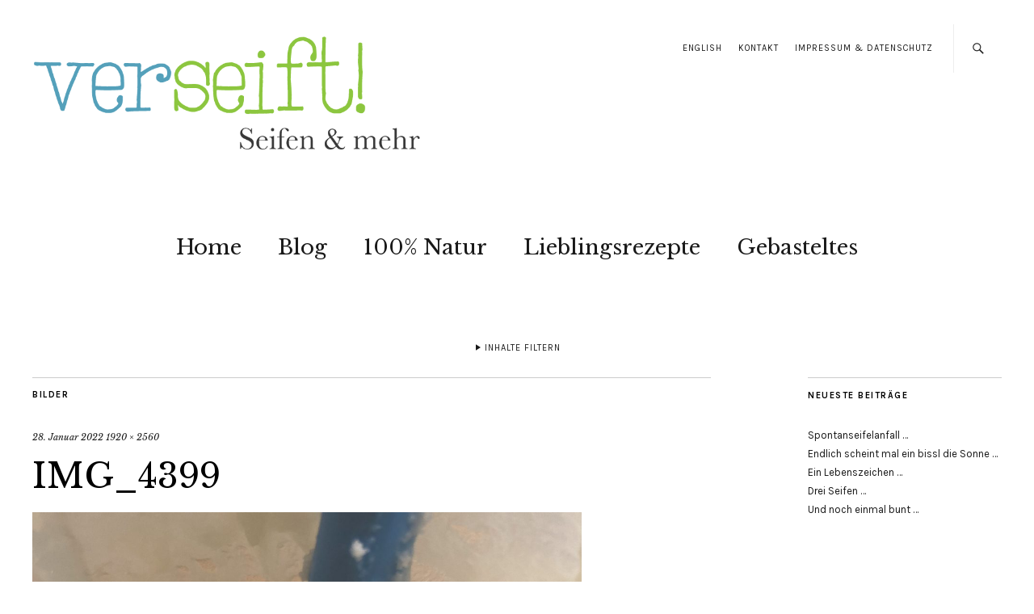

--- FILE ---
content_type: text/html; charset=UTF-8
request_url: https://verseift.at/drei-seifen/img_4399/
body_size: 10437
content:
<!DOCTYPE html>
<html lang="de">
<head>
	<meta charset="UTF-8" />
	<meta name="viewport" content="width=device-width,initial-scale=1">
	<link rel="profile" href="https://gmpg.org/xfn/11">
	<link rel="pingback" href="https://verseift.at/xmlrpc.php">
	<!--[if lt IE 9]>
		<script src="https://verseift.at/wp-content/themes/zuki/js/html5.js"></script>
	<![endif]-->
<meta name='robots' content='index, follow, max-image-preview:large, max-snippet:-1, max-video-preview:-1' />

	<!-- This site is optimized with the Yoast SEO plugin v19.11 - https://yoast.com/wordpress/plugins/seo/ -->
	<title>IMG_4399 - verseift!</title>
	<link rel="canonical" href="https://verseift.at/drei-seifen/img_4399/" />
	<meta property="og:locale" content="de_DE" />
	<meta property="og:type" content="article" />
	<meta property="og:title" content="IMG_4399 - verseift!" />
	<meta property="og:url" content="https://verseift.at/drei-seifen/img_4399/" />
	<meta property="og:site_name" content="verseift!" />
	<meta property="og:image" content="https://verseift.at/drei-seifen/img_4399" />
	<meta property="og:image:width" content="1920" />
	<meta property="og:image:height" content="2560" />
	<meta property="og:image:type" content="image/jpeg" />
	<script type="application/ld+json" class="yoast-schema-graph">{"@context":"https://schema.org","@graph":[{"@type":"WebPage","@id":"https://verseift.at/drei-seifen/img_4399/","url":"https://verseift.at/drei-seifen/img_4399/","name":"IMG_4399 - verseift!","isPartOf":{"@id":"https://verseift.at/#website"},"primaryImageOfPage":{"@id":"https://verseift.at/drei-seifen/img_4399/#primaryimage"},"image":{"@id":"https://verseift.at/drei-seifen/img_4399/#primaryimage"},"thumbnailUrl":"https://verseift.at/wp-content/uploads/2022/01/IMG_4399-scaled.jpg","datePublished":"2022-01-28T15:20:42+00:00","dateModified":"2022-01-28T15:20:42+00:00","breadcrumb":{"@id":"https://verseift.at/drei-seifen/img_4399/#breadcrumb"},"inLanguage":"de","potentialAction":[{"@type":"ReadAction","target":["https://verseift.at/drei-seifen/img_4399/"]}]},{"@type":"ImageObject","inLanguage":"de","@id":"https://verseift.at/drei-seifen/img_4399/#primaryimage","url":"https://verseift.at/wp-content/uploads/2022/01/IMG_4399-scaled.jpg","contentUrl":"https://verseift.at/wp-content/uploads/2022/01/IMG_4399-scaled.jpg","width":1920,"height":2560},{"@type":"BreadcrumbList","@id":"https://verseift.at/drei-seifen/img_4399/#breadcrumb","itemListElement":[{"@type":"ListItem","position":1,"name":"Home","item":"https://verseift.at/"},{"@type":"ListItem","position":2,"name":"Drei Seifen &#8230;","item":"https://verseift.at/drei-seifen/"},{"@type":"ListItem","position":3,"name":"IMG_4399"}]},{"@type":"WebSite","@id":"https://verseift.at/#website","url":"https://verseift.at/","name":"verseift!","description":"Seifen und mehr!","potentialAction":[{"@type":"SearchAction","target":{"@type":"EntryPoint","urlTemplate":"https://verseift.at/?s={search_term_string}"},"query-input":"required name=search_term_string"}],"inLanguage":"de"}]}</script>
	<!-- / Yoast SEO plugin. -->


<link rel='dns-prefetch' href='//translate.google.com' />
<link rel='dns-prefetch' href='//plausible.io' />
<link rel='dns-prefetch' href='//fonts.googleapis.com' />
<link rel="alternate" type="application/rss+xml" title="verseift! &raquo; Feed" href="https://verseift.at/feed/" />
<link rel="alternate" type="application/rss+xml" title="verseift! &raquo; Kommentar-Feed" href="https://verseift.at/comments/feed/" />
<link rel="alternate" type="application/rss+xml" title="verseift! &raquo; IMG_4399-Kommentar-Feed" href="https://verseift.at/drei-seifen/img_4399/feed/" />
<script type="text/javascript">
window._wpemojiSettings = {"baseUrl":"https:\/\/s.w.org\/images\/core\/emoji\/14.0.0\/72x72\/","ext":".png","svgUrl":"https:\/\/s.w.org\/images\/core\/emoji\/14.0.0\/svg\/","svgExt":".svg","source":{"concatemoji":"https:\/\/verseift.at\/wp-includes\/js\/wp-emoji-release.min.js?ver=6.1.9"}};
/*! This file is auto-generated */
!function(e,a,t){var n,r,o,i=a.createElement("canvas"),p=i.getContext&&i.getContext("2d");function s(e,t){var a=String.fromCharCode,e=(p.clearRect(0,0,i.width,i.height),p.fillText(a.apply(this,e),0,0),i.toDataURL());return p.clearRect(0,0,i.width,i.height),p.fillText(a.apply(this,t),0,0),e===i.toDataURL()}function c(e){var t=a.createElement("script");t.src=e,t.defer=t.type="text/javascript",a.getElementsByTagName("head")[0].appendChild(t)}for(o=Array("flag","emoji"),t.supports={everything:!0,everythingExceptFlag:!0},r=0;r<o.length;r++)t.supports[o[r]]=function(e){if(p&&p.fillText)switch(p.textBaseline="top",p.font="600 32px Arial",e){case"flag":return s([127987,65039,8205,9895,65039],[127987,65039,8203,9895,65039])?!1:!s([55356,56826,55356,56819],[55356,56826,8203,55356,56819])&&!s([55356,57332,56128,56423,56128,56418,56128,56421,56128,56430,56128,56423,56128,56447],[55356,57332,8203,56128,56423,8203,56128,56418,8203,56128,56421,8203,56128,56430,8203,56128,56423,8203,56128,56447]);case"emoji":return!s([129777,127995,8205,129778,127999],[129777,127995,8203,129778,127999])}return!1}(o[r]),t.supports.everything=t.supports.everything&&t.supports[o[r]],"flag"!==o[r]&&(t.supports.everythingExceptFlag=t.supports.everythingExceptFlag&&t.supports[o[r]]);t.supports.everythingExceptFlag=t.supports.everythingExceptFlag&&!t.supports.flag,t.DOMReady=!1,t.readyCallback=function(){t.DOMReady=!0},t.supports.everything||(n=function(){t.readyCallback()},a.addEventListener?(a.addEventListener("DOMContentLoaded",n,!1),e.addEventListener("load",n,!1)):(e.attachEvent("onload",n),a.attachEvent("onreadystatechange",function(){"complete"===a.readyState&&t.readyCallback()})),(e=t.source||{}).concatemoji?c(e.concatemoji):e.wpemoji&&e.twemoji&&(c(e.twemoji),c(e.wpemoji)))}(window,document,window._wpemojiSettings);
</script>
<style type="text/css">
img.wp-smiley,
img.emoji {
	display: inline !important;
	border: none !important;
	box-shadow: none !important;
	height: 1em !important;
	width: 1em !important;
	margin: 0 0.07em !important;
	vertical-align: -0.1em !important;
	background: none !important;
	padding: 0 !important;
}
</style>
	<link rel='stylesheet' id='wp-block-library-css' href='https://verseift.at/wp-includes/css/dist/block-library/style.min.css?ver=6.1.9' type='text/css' media='all' />
<style id='wp-block-library-theme-inline-css' type='text/css'>
.wp-block-audio figcaption{color:#555;font-size:13px;text-align:center}.is-dark-theme .wp-block-audio figcaption{color:hsla(0,0%,100%,.65)}.wp-block-audio{margin:0 0 1em}.wp-block-code{border:1px solid #ccc;border-radius:4px;font-family:Menlo,Consolas,monaco,monospace;padding:.8em 1em}.wp-block-embed figcaption{color:#555;font-size:13px;text-align:center}.is-dark-theme .wp-block-embed figcaption{color:hsla(0,0%,100%,.65)}.wp-block-embed{margin:0 0 1em}.blocks-gallery-caption{color:#555;font-size:13px;text-align:center}.is-dark-theme .blocks-gallery-caption{color:hsla(0,0%,100%,.65)}.wp-block-image figcaption{color:#555;font-size:13px;text-align:center}.is-dark-theme .wp-block-image figcaption{color:hsla(0,0%,100%,.65)}.wp-block-image{margin:0 0 1em}.wp-block-pullquote{border-top:4px solid;border-bottom:4px solid;margin-bottom:1.75em;color:currentColor}.wp-block-pullquote__citation,.wp-block-pullquote cite,.wp-block-pullquote footer{color:currentColor;text-transform:uppercase;font-size:.8125em;font-style:normal}.wp-block-quote{border-left:.25em solid;margin:0 0 1.75em;padding-left:1em}.wp-block-quote cite,.wp-block-quote footer{color:currentColor;font-size:.8125em;position:relative;font-style:normal}.wp-block-quote.has-text-align-right{border-left:none;border-right:.25em solid;padding-left:0;padding-right:1em}.wp-block-quote.has-text-align-center{border:none;padding-left:0}.wp-block-quote.is-large,.wp-block-quote.is-style-large,.wp-block-quote.is-style-plain{border:none}.wp-block-search .wp-block-search__label{font-weight:700}.wp-block-search__button{border:1px solid #ccc;padding:.375em .625em}:where(.wp-block-group.has-background){padding:1.25em 2.375em}.wp-block-separator.has-css-opacity{opacity:.4}.wp-block-separator{border:none;border-bottom:2px solid;margin-left:auto;margin-right:auto}.wp-block-separator.has-alpha-channel-opacity{opacity:1}.wp-block-separator:not(.is-style-wide):not(.is-style-dots){width:100px}.wp-block-separator.has-background:not(.is-style-dots){border-bottom:none;height:1px}.wp-block-separator.has-background:not(.is-style-wide):not(.is-style-dots){height:2px}.wp-block-table{margin:"0 0 1em 0"}.wp-block-table thead{border-bottom:3px solid}.wp-block-table tfoot{border-top:3px solid}.wp-block-table td,.wp-block-table th{word-break:normal}.wp-block-table figcaption{color:#555;font-size:13px;text-align:center}.is-dark-theme .wp-block-table figcaption{color:hsla(0,0%,100%,.65)}.wp-block-video figcaption{color:#555;font-size:13px;text-align:center}.is-dark-theme .wp-block-video figcaption{color:hsla(0,0%,100%,.65)}.wp-block-video{margin:0 0 1em}.wp-block-template-part.has-background{padding:1.25em 2.375em;margin-top:0;margin-bottom:0}
</style>
<link rel='stylesheet' id='classic-theme-styles-css' href='https://verseift.at/wp-includes/css/classic-themes.min.css?ver=1' type='text/css' media='all' />
<style id='global-styles-inline-css' type='text/css'>
body{--wp--preset--color--black: #000000;--wp--preset--color--cyan-bluish-gray: #abb8c3;--wp--preset--color--white: #ffffff;--wp--preset--color--pale-pink: #f78da7;--wp--preset--color--vivid-red: #cf2e2e;--wp--preset--color--luminous-vivid-orange: #ff6900;--wp--preset--color--luminous-vivid-amber: #fcb900;--wp--preset--color--light-green-cyan: #7bdcb5;--wp--preset--color--vivid-green-cyan: #00d084;--wp--preset--color--pale-cyan-blue: #8ed1fc;--wp--preset--color--vivid-cyan-blue: #0693e3;--wp--preset--color--vivid-purple: #9b51e0;--wp--preset--gradient--vivid-cyan-blue-to-vivid-purple: linear-gradient(135deg,rgba(6,147,227,1) 0%,rgb(155,81,224) 100%);--wp--preset--gradient--light-green-cyan-to-vivid-green-cyan: linear-gradient(135deg,rgb(122,220,180) 0%,rgb(0,208,130) 100%);--wp--preset--gradient--luminous-vivid-amber-to-luminous-vivid-orange: linear-gradient(135deg,rgba(252,185,0,1) 0%,rgba(255,105,0,1) 100%);--wp--preset--gradient--luminous-vivid-orange-to-vivid-red: linear-gradient(135deg,rgba(255,105,0,1) 0%,rgb(207,46,46) 100%);--wp--preset--gradient--very-light-gray-to-cyan-bluish-gray: linear-gradient(135deg,rgb(238,238,238) 0%,rgb(169,184,195) 100%);--wp--preset--gradient--cool-to-warm-spectrum: linear-gradient(135deg,rgb(74,234,220) 0%,rgb(151,120,209) 20%,rgb(207,42,186) 40%,rgb(238,44,130) 60%,rgb(251,105,98) 80%,rgb(254,248,76) 100%);--wp--preset--gradient--blush-light-purple: linear-gradient(135deg,rgb(255,206,236) 0%,rgb(152,150,240) 100%);--wp--preset--gradient--blush-bordeaux: linear-gradient(135deg,rgb(254,205,165) 0%,rgb(254,45,45) 50%,rgb(107,0,62) 100%);--wp--preset--gradient--luminous-dusk: linear-gradient(135deg,rgb(255,203,112) 0%,rgb(199,81,192) 50%,rgb(65,88,208) 100%);--wp--preset--gradient--pale-ocean: linear-gradient(135deg,rgb(255,245,203) 0%,rgb(182,227,212) 50%,rgb(51,167,181) 100%);--wp--preset--gradient--electric-grass: linear-gradient(135deg,rgb(202,248,128) 0%,rgb(113,206,126) 100%);--wp--preset--gradient--midnight: linear-gradient(135deg,rgb(2,3,129) 0%,rgb(40,116,252) 100%);--wp--preset--duotone--dark-grayscale: url('#wp-duotone-dark-grayscale');--wp--preset--duotone--grayscale: url('#wp-duotone-grayscale');--wp--preset--duotone--purple-yellow: url('#wp-duotone-purple-yellow');--wp--preset--duotone--blue-red: url('#wp-duotone-blue-red');--wp--preset--duotone--midnight: url('#wp-duotone-midnight');--wp--preset--duotone--magenta-yellow: url('#wp-duotone-magenta-yellow');--wp--preset--duotone--purple-green: url('#wp-duotone-purple-green');--wp--preset--duotone--blue-orange: url('#wp-duotone-blue-orange');--wp--preset--font-size--small: 13px;--wp--preset--font-size--medium: 20px;--wp--preset--font-size--large: 19px;--wp--preset--font-size--x-large: 42px;--wp--preset--font-size--regular: 15px;--wp--preset--font-size--larger: 24px;--wp--preset--spacing--20: 0.44rem;--wp--preset--spacing--30: 0.67rem;--wp--preset--spacing--40: 1rem;--wp--preset--spacing--50: 1.5rem;--wp--preset--spacing--60: 2.25rem;--wp--preset--spacing--70: 3.38rem;--wp--preset--spacing--80: 5.06rem;}:where(.is-layout-flex){gap: 0.5em;}body .is-layout-flow > .alignleft{float: left;margin-inline-start: 0;margin-inline-end: 2em;}body .is-layout-flow > .alignright{float: right;margin-inline-start: 2em;margin-inline-end: 0;}body .is-layout-flow > .aligncenter{margin-left: auto !important;margin-right: auto !important;}body .is-layout-constrained > .alignleft{float: left;margin-inline-start: 0;margin-inline-end: 2em;}body .is-layout-constrained > .alignright{float: right;margin-inline-start: 2em;margin-inline-end: 0;}body .is-layout-constrained > .aligncenter{margin-left: auto !important;margin-right: auto !important;}body .is-layout-constrained > :where(:not(.alignleft):not(.alignright):not(.alignfull)){max-width: var(--wp--style--global--content-size);margin-left: auto !important;margin-right: auto !important;}body .is-layout-constrained > .alignwide{max-width: var(--wp--style--global--wide-size);}body .is-layout-flex{display: flex;}body .is-layout-flex{flex-wrap: wrap;align-items: center;}body .is-layout-flex > *{margin: 0;}:where(.wp-block-columns.is-layout-flex){gap: 2em;}.has-black-color{color: var(--wp--preset--color--black) !important;}.has-cyan-bluish-gray-color{color: var(--wp--preset--color--cyan-bluish-gray) !important;}.has-white-color{color: var(--wp--preset--color--white) !important;}.has-pale-pink-color{color: var(--wp--preset--color--pale-pink) !important;}.has-vivid-red-color{color: var(--wp--preset--color--vivid-red) !important;}.has-luminous-vivid-orange-color{color: var(--wp--preset--color--luminous-vivid-orange) !important;}.has-luminous-vivid-amber-color{color: var(--wp--preset--color--luminous-vivid-amber) !important;}.has-light-green-cyan-color{color: var(--wp--preset--color--light-green-cyan) !important;}.has-vivid-green-cyan-color{color: var(--wp--preset--color--vivid-green-cyan) !important;}.has-pale-cyan-blue-color{color: var(--wp--preset--color--pale-cyan-blue) !important;}.has-vivid-cyan-blue-color{color: var(--wp--preset--color--vivid-cyan-blue) !important;}.has-vivid-purple-color{color: var(--wp--preset--color--vivid-purple) !important;}.has-black-background-color{background-color: var(--wp--preset--color--black) !important;}.has-cyan-bluish-gray-background-color{background-color: var(--wp--preset--color--cyan-bluish-gray) !important;}.has-white-background-color{background-color: var(--wp--preset--color--white) !important;}.has-pale-pink-background-color{background-color: var(--wp--preset--color--pale-pink) !important;}.has-vivid-red-background-color{background-color: var(--wp--preset--color--vivid-red) !important;}.has-luminous-vivid-orange-background-color{background-color: var(--wp--preset--color--luminous-vivid-orange) !important;}.has-luminous-vivid-amber-background-color{background-color: var(--wp--preset--color--luminous-vivid-amber) !important;}.has-light-green-cyan-background-color{background-color: var(--wp--preset--color--light-green-cyan) !important;}.has-vivid-green-cyan-background-color{background-color: var(--wp--preset--color--vivid-green-cyan) !important;}.has-pale-cyan-blue-background-color{background-color: var(--wp--preset--color--pale-cyan-blue) !important;}.has-vivid-cyan-blue-background-color{background-color: var(--wp--preset--color--vivid-cyan-blue) !important;}.has-vivid-purple-background-color{background-color: var(--wp--preset--color--vivid-purple) !important;}.has-black-border-color{border-color: var(--wp--preset--color--black) !important;}.has-cyan-bluish-gray-border-color{border-color: var(--wp--preset--color--cyan-bluish-gray) !important;}.has-white-border-color{border-color: var(--wp--preset--color--white) !important;}.has-pale-pink-border-color{border-color: var(--wp--preset--color--pale-pink) !important;}.has-vivid-red-border-color{border-color: var(--wp--preset--color--vivid-red) !important;}.has-luminous-vivid-orange-border-color{border-color: var(--wp--preset--color--luminous-vivid-orange) !important;}.has-luminous-vivid-amber-border-color{border-color: var(--wp--preset--color--luminous-vivid-amber) !important;}.has-light-green-cyan-border-color{border-color: var(--wp--preset--color--light-green-cyan) !important;}.has-vivid-green-cyan-border-color{border-color: var(--wp--preset--color--vivid-green-cyan) !important;}.has-pale-cyan-blue-border-color{border-color: var(--wp--preset--color--pale-cyan-blue) !important;}.has-vivid-cyan-blue-border-color{border-color: var(--wp--preset--color--vivid-cyan-blue) !important;}.has-vivid-purple-border-color{border-color: var(--wp--preset--color--vivid-purple) !important;}.has-vivid-cyan-blue-to-vivid-purple-gradient-background{background: var(--wp--preset--gradient--vivid-cyan-blue-to-vivid-purple) !important;}.has-light-green-cyan-to-vivid-green-cyan-gradient-background{background: var(--wp--preset--gradient--light-green-cyan-to-vivid-green-cyan) !important;}.has-luminous-vivid-amber-to-luminous-vivid-orange-gradient-background{background: var(--wp--preset--gradient--luminous-vivid-amber-to-luminous-vivid-orange) !important;}.has-luminous-vivid-orange-to-vivid-red-gradient-background{background: var(--wp--preset--gradient--luminous-vivid-orange-to-vivid-red) !important;}.has-very-light-gray-to-cyan-bluish-gray-gradient-background{background: var(--wp--preset--gradient--very-light-gray-to-cyan-bluish-gray) !important;}.has-cool-to-warm-spectrum-gradient-background{background: var(--wp--preset--gradient--cool-to-warm-spectrum) !important;}.has-blush-light-purple-gradient-background{background: var(--wp--preset--gradient--blush-light-purple) !important;}.has-blush-bordeaux-gradient-background{background: var(--wp--preset--gradient--blush-bordeaux) !important;}.has-luminous-dusk-gradient-background{background: var(--wp--preset--gradient--luminous-dusk) !important;}.has-pale-ocean-gradient-background{background: var(--wp--preset--gradient--pale-ocean) !important;}.has-electric-grass-gradient-background{background: var(--wp--preset--gradient--electric-grass) !important;}.has-midnight-gradient-background{background: var(--wp--preset--gradient--midnight) !important;}.has-small-font-size{font-size: var(--wp--preset--font-size--small) !important;}.has-medium-font-size{font-size: var(--wp--preset--font-size--medium) !important;}.has-large-font-size{font-size: var(--wp--preset--font-size--large) !important;}.has-x-large-font-size{font-size: var(--wp--preset--font-size--x-large) !important;}
.wp-block-navigation a:where(:not(.wp-element-button)){color: inherit;}
:where(.wp-block-columns.is-layout-flex){gap: 2em;}
.wp-block-pullquote{font-size: 1.5em;line-height: 1.6;}
</style>
<link rel='stylesheet' id='google-language-translator-css' href='https://verseift.at/wp-content/plugins/google-language-translator/css/style.css?ver=6.0.15' type='text/css' media='' />
<link rel='stylesheet' id='zuki-flex-slider-style-css' href='https://verseift.at/wp-content/themes/zuki/js/flex-slider/flexslider.css?ver=6.1.9' type='text/css' media='all' />
<link rel='stylesheet' id='zuki-fonts-css' href='//fonts.googleapis.com/css?family=Libre+Baskerville%3A400%2C700%2C400italic%7CKarla%3A400%2C400italic%2C700%2C700italic%26subset%3Dlatin%2Clatin-ext&#038;subset=latin%2Clatin-ext' type='text/css' media='all' />
<link rel='stylesheet' id='genericons-css' href='https://verseift.at/wp-content/themes/zuki/assets/genericons/genericons.css?ver=3.0.3' type='text/css' media='all' />
<link rel='stylesheet' id='zuki-style-css' href='https://verseift.at/wp-content/themes/zuki/style.css?ver=20140630' type='text/css' media='all' />
<link rel='stylesheet' id='slb_core-css' href='https://verseift.at/wp-content/plugins/simple-lightbox/client/css/app.css?ver=2.9.3' type='text/css' media='all' />
<link rel='stylesheet' id='wpgdprc-front-css-css' href='https://verseift.at/wp-content/plugins/wp-gdpr-compliance/Assets/css/front.css?ver=1669894767' type='text/css' media='all' />
<style id='wpgdprc-front-css-inline-css' type='text/css'>
:root{--wp-gdpr--bar--background-color: #000000;--wp-gdpr--bar--color: #ffffff;--wp-gdpr--button--background-color: #000000;--wp-gdpr--button--background-color--darken: #000000;--wp-gdpr--button--color: #ffffff;}
</style>
<script type='text/javascript' src='https://verseift.at/wp-includes/js/jquery/jquery.min.js?ver=3.6.1' id='jquery-core-js'></script>
<script type='text/javascript' src='https://verseift.at/wp-includes/js/jquery/jquery-migrate.min.js?ver=3.3.2' id='jquery-migrate-js'></script>
<script type='text/javascript' async defer data-domain='verseift.at' data-api='https://plausible.io/api/event' src='https://plausible.io/js/plausible.outbound-links.js?ver=1.2.4' id='plausible-analytics-js'></script>
<script type='text/javascript' id='plausible-analytics-js-after'>
window.plausible = window.plausible || function() { (window.plausible.q = window.plausible.q || []).push(arguments) }
</script>
<script type='text/javascript' src='https://verseift.at/wp-content/themes/zuki/js/jquery.fitvids.js?ver=1.1' id='zuki-fitvids-js'></script>
<script type='text/javascript' src='https://verseift.at/wp-content/themes/zuki/js/flex-slider/jquery.flexslider-min.js?ver=6.1.9' id='zuki-flex-slider-js'></script>
<script type='text/javascript' src='https://verseift.at/wp-content/themes/zuki/js/functions.js?ver=20140426' id='zuki-script-js'></script>
<script type='text/javascript' id='wpgdprc-front-js-js-extra'>
/* <![CDATA[ */
var wpgdprcFront = {"ajaxUrl":"https:\/\/verseift.at\/wp-admin\/admin-ajax.php","ajaxNonce":"54a6858873","ajaxArg":"security","pluginPrefix":"wpgdprc","blogId":"1","isMultiSite":"","locale":"de_DE","showSignUpModal":"","showFormModal":"","cookieName":"wpgdprc-consent","consentVersion":"","path":"\/","prefix":"wpgdprc"};
/* ]]> */
</script>
<script type='text/javascript' src='https://verseift.at/wp-content/plugins/wp-gdpr-compliance/Assets/js/front.min.js?ver=1669894767' id='wpgdprc-front-js-js'></script>
<link rel="https://api.w.org/" href="https://verseift.at/wp-json/" /><link rel="alternate" type="application/json" href="https://verseift.at/wp-json/wp/v2/media/6974" /><link rel="EditURI" type="application/rsd+xml" title="RSD" href="https://verseift.at/xmlrpc.php?rsd" />
<link rel="wlwmanifest" type="application/wlwmanifest+xml" href="https://verseift.at/wp-includes/wlwmanifest.xml" />
<meta name="generator" content="WordPress 6.1.9" />
<link rel='shortlink' href='https://verseift.at/?p=6974' />
<link rel="alternate" type="application/json+oembed" href="https://verseift.at/wp-json/oembed/1.0/embed?url=https%3A%2F%2Fverseift.at%2Fdrei-seifen%2Fimg_4399%2F" />
<link rel="alternate" type="text/xml+oembed" href="https://verseift.at/wp-json/oembed/1.0/embed?url=https%3A%2F%2Fverseift.at%2Fdrei-seifen%2Fimg_4399%2F&#038;format=xml" />
<style>li#menu-item-1620 {
cursor: pointer;
}#google_language_translator{width:auto!important;}.goog-tooltip{display: none!important;}.goog-tooltip:hover{display: none!important;}.goog-text-highlight{background-color:transparent!important;border:none!important;box-shadow:none!important;}#flags{display:none;}#google_language_translator{color:transparent;}body{top:0px!important;}#goog-gt-tt{display:none!important;}</style>	<style type="text/css">
		.widget-area p.summary a,
		.entry-content p a,
		.entry-content li a,
		.page .entry-content p a,
		blockquote cite a,
		.textwidget a,
		#comments .comment-text a,
		.authorbox p.author-description a {color: #000;}
		.widget_zuki_recentposts_color .bg-wrap {background: ;}
		.archive-menu-content {background: #ebf8fe;}
	</style>
		<style type="text/css">.recentcomments a{display:inline !important;padding:0 !important;margin:0 !important;}</style>	<style type="text/css" id="zuki-header-css">
			#site-title h1,
		#site-title h2.site-description {
			display: none;
		}

		</style>
			<style type="text/css" id="wp-custom-css">
			.wpgdprc-checkbox label {
    width: 100% !important;
    font-size: 12px;
}

.cookie-notice-container {
    background: #6bb6d0;
    padding: 20px;
    font-size: 15px;
    font-family: Karla;
}

#cookie-notice .cn-button {
    padding: 6px 10px;
    background: white;
    color: #6bb6d0;
    text-transform: uppercase;
    border: 2px solid white;
}

a#cn-more-info {
    background: #6bb6d0 !important;
    color: white !important;
}

#cookie-notice:not(.cookie-notice-hidden)::before {
    display: block;
    content: "";
    background: rgba(106, 182, 208, 0.80);
    width: 100%;
    height: 100vh;
    position: fixed;
    top: 0;
    bottom: 0;
    z-index: 9;
}

.cookie-notice-container {
    z-index: 999;
    position: absolute;
    bottom: 0;
}		</style>
		
<script type='text/javascript' src='https://verseift.at/wp-content/plugins/wp-spamshield/js/jscripts.php'></script> 
</head>

<body data-rsssl=1 class="attachment attachment-template-default single single-attachment postid-6974 attachmentid-6974 attachment-jpeg">

	<div id="container">

		<header id="masthead" class="cf" role="banner">

							<nav id="header-top-nav">
					<ul id="menu-top-menue" class="menu"><li id="menu-item-2214" class="menu-item menu-item-type-custom menu-item-object-custom menu-item-2214"><a href='#' class='nturl notranslate en English single-language flag' title='English'>English</a></li>
<li id="menu-item-1106" class="menu-item menu-item-type-post_type menu-item-object-page menu-item-1106"><a href="https://verseift.at/kontakt/">Kontakt</a></li>
<li id="menu-item-1103" class="menu-item menu-item-type-post_type menu-item-object-page menu-item-1103"><a href="https://verseift.at/impressum/">Impressum &#038; Datenschutz</a></li>
</ul>				</nav><!-- end #header-top -->
			
			<div id="site-title">
							<div id="site-header">
					<a href="https://verseift.at/" rel="home"><img src="https://verseift.at/wp-content/uploads/2014/09/cropped-cropped-verseift-logo.png" width="744" height="237" alt=""></a>
				</div><!-- end #site-header -->
							<h1><a href="https://verseift.at/" title="verseift!">verseift!</a></h1>
							<h2 class="site-description">Seifen und mehr!</h2>
						</div><!-- end #site-title -->

			<a href="#menuopen" id="mobile-menu-toggle"><span>Menü</span></a>

			<div id="mobile-menu-wrap" class="cf">
									<div class="search-box">
						<a href="#" id="search-toggle"><span>Suche</span></a>
						
<form method="get" id="searchform" class="searchform" action="https://verseift.at/" role="search">
	<label for="s" class="screen-reader-text"><span>Suche</span></label>
	<input type="text" class="search-field" name="s" id="s" placeholder="Suche&hellip;" />
	<input type="submit" class="submit" name="submit" id="searchsubmit" value="Suche" />
</form>					</div><!-- end .search-box -->
								<nav id="site-nav" class="cf">
					<ul id="menu-hauptmenue" class="nav-menu"><li id="menu-item-546" class="menu-item menu-item-type-post_type menu-item-object-page menu-item-home menu-item-546"><a href="https://verseift.at/">Home</a></li>
<li id="menu-item-1416" class="menu-item menu-item-type-post_type menu-item-object-page current_page_parent menu-item-1416"><a href="https://verseift.at/blog/">Blog</a></li>
<li id="menu-item-1218" class="menu-item menu-item-type-taxonomy menu-item-object-category menu-item-1218"><a href="https://verseift.at/category/100-natur/">100% Natur</a></li>
<li id="menu-item-950" class="menu-item menu-item-type-taxonomy menu-item-object-category menu-item-950"><a href="https://verseift.at/category/rezepte/">Lieblingsrezepte</a></li>
<li id="menu-item-1220" class="menu-item menu-item-type-taxonomy menu-item-object-category menu-item-1220"><a href="https://verseift.at/category/gebasteltes/">Gebasteltes</a></li>
</ul>				</nav><!-- end #site-nav -->
				<a href="#menuclose" id="mobile-menu-close"><span>Menü schiessen</span></a>
			</div><!-- end #mobile-menu-wrap -->

							
<div class="archive-menu-wrap cf">
			<a href="#contents" class="archive-menu-toggle"><span>Inhalte filtern</span></a>
	
	<div class="archive-menu-content cf">
		<a href="#closecontents" class="archive-menu-close"><span>Inhalte schliessen</span></a>

		<div class="list-years">
			<h3 class="archive-menu-title">Jahre</h3>
			<ul class="yearly">
					<li><a href='https://verseift.at/2023/'>2023</a></li>
	<li><a href='https://verseift.at/2022/'>2022</a></li>
	<li><a href='https://verseift.at/2021/'>2021</a></li>
	<li><a href='https://verseift.at/2020/'>2020</a></li>
	<li><a href='https://verseift.at/2019/'>2019</a></li>
	<li><a href='https://verseift.at/2018/'>2018</a></li>
	<li><a href='https://verseift.at/2017/'>2017</a></li>
	<li><a href='https://verseift.at/2016/'>2016</a></li>
	<li><a href='https://verseift.at/2015/'>2015</a></li>
	<li><a href='https://verseift.at/2014/'>2014</a></li>
	<li><a href='https://verseift.at/2013/'>2013</a></li>
	<li><a href='https://verseift.at/2012/'>2012</a></li>
	<li><a href='https://verseift.at/2011/'>2011</a></li>
			</ul>
		</div><!-- end .list-years -->

		<div class="list-authors">
		<h3 class="archive-menu-title">Autoren</h3>
		<ul class="authors">
		<li><a href=https://verseift.at/author/benpazdernik/><span class="author-avatar"><img alt='' src='https://secure.gravatar.com/avatar/df3344899f64f931c1971d6550eec023?s=50&#038;d=mm&#038;r=g' srcset='https://secure.gravatar.com/avatar/df3344899f64f931c1971d6550eec023?s=100&#038;d=mm&#038;r=g 2x' class='avatar avatar-50 photo' height='50' width='50' loading='lazy' decoding='async'/></span><span class="author-name">Benjamin Pazdernik</span></a></li><li><a href=https://verseift.at/author/cpazdernik/><span class="author-avatar"><img alt='' src='https://secure.gravatar.com/avatar/0a050f2eb51c46e2bbaec25cbaf8e09e?s=50&#038;d=mm&#038;r=g' srcset='https://secure.gravatar.com/avatar/0a050f2eb51c46e2bbaec25cbaf8e09e?s=100&#038;d=mm&#038;r=g 2x' class='avatar avatar-50 photo' height='50' width='50' loading='lazy' decoding='async'/></span><span class="author-name">Claudia Pazdernik</span></a></li>		</ul>
		</div><!-- end .list-authors -->

		<div class="list-months-cats-tags">
			<h3 class="archive-menu-title">Filtern nach Monat</h3>
			<ul class="monthly">
					<li><a href='https://verseift.at/2023/05/'>Mai 2023</a></li>
	<li><a href='https://verseift.at/2023/02/'>Februar 2023</a></li>
	<li><a href='https://verseift.at/2022/12/'>Dezember 2022</a></li>
	<li><a href='https://verseift.at/2022/01/'>Januar 2022</a></li>
	<li><a href='https://verseift.at/2021/10/'>Oktober 2021</a></li>
	<li><a href='https://verseift.at/2021/09/'>September 2021</a></li>
	<li><a href='https://verseift.at/2021/04/'>April 2021</a></li>
	<li><a href='https://verseift.at/2021/02/'>Februar 2021</a></li>
	<li><a href='https://verseift.at/2020/09/'>September 2020</a></li>
	<li><a href='https://verseift.at/2020/08/'>August 2020</a></li>
	<li><a href='https://verseift.at/2020/05/'>Mai 2020</a></li>
	<li><a href='https://verseift.at/2020/04/'>April 2020</a></li>
	<li><a href='https://verseift.at/2020/03/'>März 2020</a></li>
	<li><a href='https://verseift.at/2020/02/'>Februar 2020</a></li>
	<li><a href='https://verseift.at/2020/01/'>Januar 2020</a></li>
	<li><a href='https://verseift.at/2019/12/'>Dezember 2019</a></li>
	<li><a href='https://verseift.at/2019/10/'>Oktober 2019</a></li>
	<li><a href='https://verseift.at/2019/09/'>September 2019</a></li>
	<li><a href='https://verseift.at/2019/08/'>August 2019</a></li>
	<li><a href='https://verseift.at/2019/05/'>Mai 2019</a></li>
	<li><a href='https://verseift.at/2019/03/'>März 2019</a></li>
	<li><a href='https://verseift.at/2019/01/'>Januar 2019</a></li>
	<li><a href='https://verseift.at/2018/09/'>September 2018</a></li>
	<li><a href='https://verseift.at/2018/08/'>August 2018</a></li>
	<li><a href='https://verseift.at/2018/07/'>Juli 2018</a></li>
	<li><a href='https://verseift.at/2018/06/'>Juni 2018</a></li>
	<li><a href='https://verseift.at/2018/05/'>Mai 2018</a></li>
	<li><a href='https://verseift.at/2018/03/'>März 2018</a></li>
	<li><a href='https://verseift.at/2018/02/'>Februar 2018</a></li>
	<li><a href='https://verseift.at/2018/01/'>Januar 2018</a></li>
	<li><a href='https://verseift.at/2017/12/'>Dezember 2017</a></li>
	<li><a href='https://verseift.at/2017/11/'>November 2017</a></li>
	<li><a href='https://verseift.at/2017/10/'>Oktober 2017</a></li>
	<li><a href='https://verseift.at/2017/09/'>September 2017</a></li>
	<li><a href='https://verseift.at/2017/08/'>August 2017</a></li>
	<li><a href='https://verseift.at/2017/07/'>Juli 2017</a></li>
	<li><a href='https://verseift.at/2017/06/'>Juni 2017</a></li>
	<li><a href='https://verseift.at/2017/05/'>Mai 2017</a></li>
	<li><a href='https://verseift.at/2017/04/'>April 2017</a></li>
	<li><a href='https://verseift.at/2017/03/'>März 2017</a></li>
	<li><a href='https://verseift.at/2017/02/'>Februar 2017</a></li>
	<li><a href='https://verseift.at/2017/01/'>Januar 2017</a></li>
	<li><a href='https://verseift.at/2016/12/'>Dezember 2016</a></li>
	<li><a href='https://verseift.at/2016/11/'>November 2016</a></li>
	<li><a href='https://verseift.at/2016/10/'>Oktober 2016</a></li>
	<li><a href='https://verseift.at/2016/09/'>September 2016</a></li>
	<li><a href='https://verseift.at/2016/08/'>August 2016</a></li>
	<li><a href='https://verseift.at/2016/07/'>Juli 2016</a></li>
	<li><a href='https://verseift.at/2016/05/'>Mai 2016</a></li>
	<li><a href='https://verseift.at/2016/04/'>April 2016</a></li>
	<li><a href='https://verseift.at/2016/03/'>März 2016</a></li>
	<li><a href='https://verseift.at/2016/02/'>Februar 2016</a></li>
	<li><a href='https://verseift.at/2016/01/'>Januar 2016</a></li>
	<li><a href='https://verseift.at/2015/12/'>Dezember 2015</a></li>
	<li><a href='https://verseift.at/2015/11/'>November 2015</a></li>
	<li><a href='https://verseift.at/2015/10/'>Oktober 2015</a></li>
	<li><a href='https://verseift.at/2015/09/'>September 2015</a></li>
	<li><a href='https://verseift.at/2015/08/'>August 2015</a></li>
	<li><a href='https://verseift.at/2015/07/'>Juli 2015</a></li>
	<li><a href='https://verseift.at/2015/06/'>Juni 2015</a></li>
	<li><a href='https://verseift.at/2015/05/'>Mai 2015</a></li>
	<li><a href='https://verseift.at/2015/04/'>April 2015</a></li>
	<li><a href='https://verseift.at/2015/03/'>März 2015</a></li>
	<li><a href='https://verseift.at/2015/02/'>Februar 2015</a></li>
	<li><a href='https://verseift.at/2015/01/'>Januar 2015</a></li>
	<li><a href='https://verseift.at/2014/12/'>Dezember 2014</a></li>
	<li><a href='https://verseift.at/2014/11/'>November 2014</a></li>
	<li><a href='https://verseift.at/2014/10/'>Oktober 2014</a></li>
	<li><a href='https://verseift.at/2014/09/'>September 2014</a></li>
	<li><a href='https://verseift.at/2014/08/'>August 2014</a></li>
	<li><a href='https://verseift.at/2014/07/'>Juli 2014</a></li>
	<li><a href='https://verseift.at/2014/06/'>Juni 2014</a></li>
	<li><a href='https://verseift.at/2014/05/'>Mai 2014</a></li>
	<li><a href='https://verseift.at/2014/04/'>April 2014</a></li>
	<li><a href='https://verseift.at/2014/03/'>März 2014</a></li>
	<li><a href='https://verseift.at/2014/02/'>Februar 2014</a></li>
	<li><a href='https://verseift.at/2014/01/'>Januar 2014</a></li>
	<li><a href='https://verseift.at/2013/12/'>Dezember 2013</a></li>
	<li><a href='https://verseift.at/2013/11/'>November 2013</a></li>
	<li><a href='https://verseift.at/2013/10/'>Oktober 2013</a></li>
	<li><a href='https://verseift.at/2013/09/'>September 2013</a></li>
	<li><a href='https://verseift.at/2013/08/'>August 2013</a></li>
	<li><a href='https://verseift.at/2013/07/'>Juli 2013</a></li>
	<li><a href='https://verseift.at/2013/06/'>Juni 2013</a></li>
	<li><a href='https://verseift.at/2013/05/'>Mai 2013</a></li>
	<li><a href='https://verseift.at/2013/04/'>April 2013</a></li>
	<li><a href='https://verseift.at/2013/03/'>März 2013</a></li>
	<li><a href='https://verseift.at/2013/02/'>Februar 2013</a></li>
	<li><a href='https://verseift.at/2013/01/'>Januar 2013</a></li>
	<li><a href='https://verseift.at/2012/12/'>Dezember 2012</a></li>
	<li><a href='https://verseift.at/2012/11/'>November 2012</a></li>
	<li><a href='https://verseift.at/2012/10/'>Oktober 2012</a></li>
	<li><a href='https://verseift.at/2012/09/'>September 2012</a></li>
	<li><a href='https://verseift.at/2012/08/'>August 2012</a></li>
	<li><a href='https://verseift.at/2012/07/'>Juli 2012</a></li>
	<li><a href='https://verseift.at/2012/06/'>Juni 2012</a></li>
	<li><a href='https://verseift.at/2012/05/'>Mai 2012</a></li>
	<li><a href='https://verseift.at/2012/04/'>April 2012</a></li>
	<li><a href='https://verseift.at/2012/03/'>März 2012</a></li>
	<li><a href='https://verseift.at/2012/02/'>Februar 2012</a></li>
	<li><a href='https://verseift.at/2012/01/'>Januar 2012</a></li>
	<li><a href='https://verseift.at/2011/12/'>Dezember 2011</a></li>
	<li><a href='https://verseift.at/2011/11/'>November 2011</a></li>
			</ul>

			<h3 class="archive-menu-title">Filtern nach Kategorie</h3>
			<ul>
					<li class="cat-item cat-item-11"><a href="https://verseift.at/category/100-natur/">100% Natur</a>
</li>
	<li class="cat-item cat-item-1"><a href="https://verseift.at/category/allgemein/">Allgemein</a>
</li>
	<li class="cat-item cat-item-21"><a href="https://verseift.at/category/anleitungen/">Anleitungen</a>
</li>
	<li class="cat-item cat-item-40"><a href="https://verseift.at/category/archiv/">Archiv</a>
</li>
	<li class="cat-item cat-item-48"><a href="https://verseift.at/category/break-the-rules/">Break the rules</a>
</li>
	<li class="cat-item cat-item-50"><a href="https://verseift.at/category/destilliert/">Destilliert</a>
</li>
	<li class="cat-item cat-item-7"><a href="https://verseift.at/category/dies-und-das/">Dies und Das</a>
</li>
	<li class="cat-item cat-item-52"><a href="https://verseift.at/category/diy/">DIY</a>
</li>
	<li class="cat-item cat-item-25"><a href="https://verseift.at/category/gebasteltes/">Gebasteltes</a>
</li>
	<li class="cat-item cat-item-36"><a href="https://verseift.at/category/geruehrtes/">Gerührtes</a>
</li>
	<li class="cat-item cat-item-44"><a href="https://verseift.at/category/luftkuss/">Luftkuss</a>
</li>
	<li class="cat-item cat-item-51"><a href="https://verseift.at/category/plastikmuell-vermeiden/">Plastikmüll vermeiden</a>
</li>
	<li class="cat-item cat-item-41"><a href="https://verseift.at/category/rezepte/">Rezepte</a>
</li>
	<li class="cat-item cat-item-2"><a href="https://verseift.at/category/seife/">Seife</a>
</li>
	<li class="cat-item cat-item-49"><a href="https://verseift.at/category/silver-clay/">Silver Clay</a>
</li>
	<li class="cat-item cat-item-53"><a href="https://verseift.at/category/soleseife/">Soleseife</a>
</li>
	<li class="cat-item cat-item-9"><a href="https://verseift.at/category/tipps-und-tricks/">Tipps und Tricks</a>
</li>
	<li class="cat-item cat-item-46"><a href="https://verseift.at/category/tutorial/">Tutorial</a>
</li>
	<li class="cat-item cat-item-45"><a href="https://verseift.at/category/urlaub/">Urlaub</a>
</li>
	<li class="cat-item cat-item-47"><a href="https://verseift.at/category/weihnachtsseife/">Weihnachtsseife</a>
</li>
			</ul>

			<h3 class="archive-menu-title">Filtern nach Schlagwörtern</h3>
			<div class="archive-menu-tags">
				<a href="https://verseift.at/tag/hervorgehoben/" class="tag-cloud-link tag-link-39 tag-link-position-1" style="font-size: 8pt;" aria-label="Hervorgehoben (41 Einträge)">Hervorgehoben</a>			</div>
		</div><!-- end .list-months-cats-tags -->

	</div><!-- end .archive-menu-content -->
</div><!-- end #archive-menu-wrap -->			
		</header><!-- end #masthead -->

<div id="main-wrap">
	<div id="primary" class="site-content cf" role="main">
	<h3 class="blog-title">Bilder</h3>

	<article id="post-6974" class="post-6974 attachment type-attachment status-inherit hentry">

		<header class="entry-header">
				<div class="entry-date">
					<a href="https://verseift.at/drei-seifen/img_4399/">28. Januar 2022</a>
				</div><!-- end .entry-date -->
				<div class="full-size-link"><a href="https://verseift.at/wp-content/uploads/2022/01/IMG_4399-scaled.jpg">1920 &times; 2560</a></div>
							<h1 class="entry-title">IMG_4399</a></h1>
		</header><!--end .entry-header -->

		<div class="entry-wrap">
		<div class="entry-content">
			<div class="attachment">
						<a href="https://verseift.at/drei-seifen/img_4398/" title="IMG_4399"><img width="885" height="1180" src="https://verseift.at/wp-content/uploads/2022/01/IMG_4399-scaled.jpg" class="attachment-1180x1180 size-1180x1180" alt="" decoding="async" loading="lazy" srcset="https://verseift.at/wp-content/uploads/2022/01/IMG_4399-scaled.jpg 1920w, https://verseift.at/wp-content/uploads/2022/01/IMG_4399-225x300.jpg 225w, https://verseift.at/wp-content/uploads/2022/01/IMG_4399-768x1024.jpg 768w, https://verseift.at/wp-content/uploads/2022/01/IMG_4399-1152x1536.jpg 1152w, https://verseift.at/wp-content/uploads/2022/01/IMG_4399-1536x2048.jpg 1536w, https://verseift.at/wp-content/uploads/2022/01/IMG_4399-420x560.jpg 420w" sizes="(max-width: 885px) 100vw, 885px" /></a>

						
			</div><!-- .attachment -->
		</div><!-- .entry-content -->
	</div><!-- end .entry-wrap -->

	</article><!-- #post-6974 -->

	
	<div id="comments" class="comments-area">

	
		<div id="respond" class="comment-respond">
		<h3 id="reply-title" class="comment-reply-title">Schreibe einen Kommentar <small><a rel="nofollow" id="cancel-comment-reply-link" href="/drei-seifen/img_4399/#respond" style="display:none;">Antwort abbrechen</a></small></h3><form action="https://verseift.at/wp-comments-post.php" method="post" id="commentform" class="comment-form"><p class="comment-notes"><span id="email-notes">Deine E-Mail-Adresse wird nicht veröffentlicht.</span> <span class="required-field-message">Erforderliche Felder sind mit <span class="required">*</span> markiert</span></p><p class="comment-form-comment"><label for="comment">Kommentar <span class="required">*</span></label> <textarea id="comment" name="comment" cols="45" rows="8" maxlength="65525" required="required"></textarea></p><p class="comment-form-author"><label for="author">Name <span class="required">*</span></label> <input id="author" name="author" type="text" value="" size="30" maxlength="245" autocomplete="name" required="required" /></p>
<p class="comment-form-email"><label for="email">E-Mail-Adresse <span class="required">*</span></label> <input id="email" name="email" type="text" value="" size="30" maxlength="100" aria-describedby="email-notes" autocomplete="email" required="required" /></p>
<p class="comment-form-url"><label for="url">Website</label> <input id="url" name="url" type="text" value="" size="30" maxlength="200" autocomplete="url" /></p>
<p class="comment-form-cookies-consent"><input id="wp-comment-cookies-consent" name="wp-comment-cookies-consent" type="checkbox" value="yes" /> <label for="wp-comment-cookies-consent">Meinen Namen, meine E-Mail-Adresse und meine Website in diesem Browser für die nächste Kommentierung speichern.</label></p>

<p class="wpgdprc-checkbox
comment-form-wpgdprc">
	<input type="checkbox" name="wpgdprc" id="wpgdprc" value="1"  />
	<label for="wpgdprc">
		Wenn Sie dieses Formular benützen akzeptieren Sie die Speicherung Ihrer Daten auf dieser Website. 
<abbr class="wpgdprc-required" title="You need to accept this checkbox">*</abbr>
	</label>
</p>
<p class="form-submit"><input name="submit" type="submit" id="submit" class="submit" value="Kommentar abschicken" /> <input type='hidden' name='comment_post_ID' value='6974' id='comment_post_ID' />
<input type='hidden' name='comment_parent' id='comment_parent' value='0' />
</p>
<noscript><input type="hidden" name="JS04X7" value="NS1" /></noscript>
<noscript><p><strong>Derzeit hast du JavaScript deaktiviert. Um Kommentare zu schreiben, stelle bitte sicher, dass JavaScript und Cookies aktiviert sind, und lade Sie die Seite neu.</strong> <a href="http://enable-javascript.com/" rel="nofollow external" >Klicke hier für eine Anleitung die dir zeigt, wie du JavaScript in deinem Browser aktivierst.</a></p></noscript>
</form>	</div><!-- #respond -->
	
	</div><!-- #comments .comments-area -->

	<div class="nav-wrap cf">
		<nav id="nav-single" class="cf">
			<div class="nav-next"><a href='https://verseift.at/drei-seifen/img_4398/'><span>Nächstes Bild</span></a></div>
			<div class="nav-previous"><a href='https://verseift.at/drei-seifen/img_4400/'><span>Vorheriges Bild</span></a></div>
		</nav><!-- #nav-single -->
	</div><!-- end .nav-wrap -->

</div><!-- end #primary -->

<div id="blog-sidebar" class="default-sidebar widget-area" role="complementary">
	
		<aside id="recent-posts-2" class="widget widget_recent_entries">
		<h3 class="widget-title">Neueste Beiträge</h3>
		<ul>
											<li>
					<a href="https://verseift.at/spontanseifelanfall/">Spontanseifelanfall &#8230;</a>
									</li>
											<li>
					<a href="https://verseift.at/endlich-scheint-mal-ein-bissl-die-sonne/">Endlich scheint mal ein bissl die Sonne &#8230;</a>
									</li>
											<li>
					<a href="https://verseift.at/ein-lebenszeichen-3/">Ein Lebenszeichen &#8230;</a>
									</li>
											<li>
					<a href="https://verseift.at/drei-seifen/">Drei Seifen &#8230;</a>
									</li>
											<li>
					<a href="https://verseift.at/und-noch-einmal-bunt/">Und noch einmal bunt &#8230;</a>
									</li>
					</ul>

		</aside><aside id="recent-comments-2" class="widget widget_recent_comments"><h3 class="widget-title">Neueste Kommentare</h3><ul id="recentcomments"><li class="recentcomments"><span class="comment-author-link">Claudia Pazdernik</span> bei <a href="https://verseift.at/endlich-scheint-mal-ein-bissl-die-sonne/#comment-3733">Endlich scheint mal ein bissl die Sonne &#8230;</a></li><li class="recentcomments"><span class="comment-author-link">Doreen</span> bei <a href="https://verseift.at/endlich-scheint-mal-ein-bissl-die-sonne/#comment-3732">Endlich scheint mal ein bissl die Sonne &#8230;</a></li><li class="recentcomments"><span class="comment-author-link">Claudia Pazdernik</span> bei <a href="https://verseift.at/endlich-scheint-mal-ein-bissl-die-sonne/#comment-3731">Endlich scheint mal ein bissl die Sonne &#8230;</a></li><li class="recentcomments"><span class="comment-author-link">Doreen</span> bei <a href="https://verseift.at/endlich-scheint-mal-ein-bissl-die-sonne/#comment-3730">Endlich scheint mal ein bissl die Sonne &#8230;</a></li><li class="recentcomments"><span class="comment-author-link">Sabine</span> bei <a href="https://verseift.at/endlich-scheint-mal-ein-bissl-die-sonne/#comment-3729">Endlich scheint mal ein bissl die Sonne &#8230;</a></li></ul></aside><aside id="archives-2" class="widget widget_archive"><h3 class="widget-title">Archiv</h3>
			<ul>
					<li><a href='https://verseift.at/2023/05/'>Mai 2023</a></li>
	<li><a href='https://verseift.at/2023/02/'>Februar 2023</a></li>
	<li><a href='https://verseift.at/2022/12/'>Dezember 2022</a></li>
	<li><a href='https://verseift.at/2022/01/'>Januar 2022</a></li>
	<li><a href='https://verseift.at/2021/10/'>Oktober 2021</a></li>
	<li><a href='https://verseift.at/2021/09/'>September 2021</a></li>
	<li><a href='https://verseift.at/2021/04/'>April 2021</a></li>
	<li><a href='https://verseift.at/2021/02/'>Februar 2021</a></li>
	<li><a href='https://verseift.at/2020/09/'>September 2020</a></li>
	<li><a href='https://verseift.at/2020/08/'>August 2020</a></li>
	<li><a href='https://verseift.at/2020/05/'>Mai 2020</a></li>
	<li><a href='https://verseift.at/2020/04/'>April 2020</a></li>
	<li><a href='https://verseift.at/2020/03/'>März 2020</a></li>
	<li><a href='https://verseift.at/2020/02/'>Februar 2020</a></li>
	<li><a href='https://verseift.at/2020/01/'>Januar 2020</a></li>
	<li><a href='https://verseift.at/2019/12/'>Dezember 2019</a></li>
	<li><a href='https://verseift.at/2019/10/'>Oktober 2019</a></li>
	<li><a href='https://verseift.at/2019/09/'>September 2019</a></li>
	<li><a href='https://verseift.at/2019/08/'>August 2019</a></li>
	<li><a href='https://verseift.at/2019/05/'>Mai 2019</a></li>
	<li><a href='https://verseift.at/2019/03/'>März 2019</a></li>
	<li><a href='https://verseift.at/2019/01/'>Januar 2019</a></li>
	<li><a href='https://verseift.at/2018/09/'>September 2018</a></li>
	<li><a href='https://verseift.at/2018/08/'>August 2018</a></li>
	<li><a href='https://verseift.at/2018/07/'>Juli 2018</a></li>
	<li><a href='https://verseift.at/2018/06/'>Juni 2018</a></li>
	<li><a href='https://verseift.at/2018/05/'>Mai 2018</a></li>
	<li><a href='https://verseift.at/2018/03/'>März 2018</a></li>
	<li><a href='https://verseift.at/2018/02/'>Februar 2018</a></li>
	<li><a href='https://verseift.at/2018/01/'>Januar 2018</a></li>
	<li><a href='https://verseift.at/2017/12/'>Dezember 2017</a></li>
	<li><a href='https://verseift.at/2017/11/'>November 2017</a></li>
	<li><a href='https://verseift.at/2017/10/'>Oktober 2017</a></li>
	<li><a href='https://verseift.at/2017/09/'>September 2017</a></li>
	<li><a href='https://verseift.at/2017/08/'>August 2017</a></li>
	<li><a href='https://verseift.at/2017/07/'>Juli 2017</a></li>
	<li><a href='https://verseift.at/2017/06/'>Juni 2017</a></li>
	<li><a href='https://verseift.at/2017/05/'>Mai 2017</a></li>
	<li><a href='https://verseift.at/2017/04/'>April 2017</a></li>
	<li><a href='https://verseift.at/2017/03/'>März 2017</a></li>
	<li><a href='https://verseift.at/2017/02/'>Februar 2017</a></li>
	<li><a href='https://verseift.at/2017/01/'>Januar 2017</a></li>
	<li><a href='https://verseift.at/2016/12/'>Dezember 2016</a></li>
	<li><a href='https://verseift.at/2016/11/'>November 2016</a></li>
	<li><a href='https://verseift.at/2016/10/'>Oktober 2016</a></li>
	<li><a href='https://verseift.at/2016/09/'>September 2016</a></li>
	<li><a href='https://verseift.at/2016/08/'>August 2016</a></li>
	<li><a href='https://verseift.at/2016/07/'>Juli 2016</a></li>
	<li><a href='https://verseift.at/2016/05/'>Mai 2016</a></li>
	<li><a href='https://verseift.at/2016/04/'>April 2016</a></li>
	<li><a href='https://verseift.at/2016/03/'>März 2016</a></li>
	<li><a href='https://verseift.at/2016/02/'>Februar 2016</a></li>
	<li><a href='https://verseift.at/2016/01/'>Januar 2016</a></li>
	<li><a href='https://verseift.at/2015/12/'>Dezember 2015</a></li>
	<li><a href='https://verseift.at/2015/11/'>November 2015</a></li>
	<li><a href='https://verseift.at/2015/10/'>Oktober 2015</a></li>
	<li><a href='https://verseift.at/2015/09/'>September 2015</a></li>
	<li><a href='https://verseift.at/2015/08/'>August 2015</a></li>
	<li><a href='https://verseift.at/2015/07/'>Juli 2015</a></li>
	<li><a href='https://verseift.at/2015/06/'>Juni 2015</a></li>
	<li><a href='https://verseift.at/2015/05/'>Mai 2015</a></li>
	<li><a href='https://verseift.at/2015/04/'>April 2015</a></li>
	<li><a href='https://verseift.at/2015/03/'>März 2015</a></li>
	<li><a href='https://verseift.at/2015/02/'>Februar 2015</a></li>
	<li><a href='https://verseift.at/2015/01/'>Januar 2015</a></li>
	<li><a href='https://verseift.at/2014/12/'>Dezember 2014</a></li>
	<li><a href='https://verseift.at/2014/11/'>November 2014</a></li>
	<li><a href='https://verseift.at/2014/10/'>Oktober 2014</a></li>
	<li><a href='https://verseift.at/2014/09/'>September 2014</a></li>
	<li><a href='https://verseift.at/2014/08/'>August 2014</a></li>
	<li><a href='https://verseift.at/2014/07/'>Juli 2014</a></li>
	<li><a href='https://verseift.at/2014/06/'>Juni 2014</a></li>
	<li><a href='https://verseift.at/2014/05/'>Mai 2014</a></li>
	<li><a href='https://verseift.at/2014/04/'>April 2014</a></li>
	<li><a href='https://verseift.at/2014/03/'>März 2014</a></li>
	<li><a href='https://verseift.at/2014/02/'>Februar 2014</a></li>
	<li><a href='https://verseift.at/2014/01/'>Januar 2014</a></li>
	<li><a href='https://verseift.at/2013/12/'>Dezember 2013</a></li>
	<li><a href='https://verseift.at/2013/11/'>November 2013</a></li>
	<li><a href='https://verseift.at/2013/10/'>Oktober 2013</a></li>
	<li><a href='https://verseift.at/2013/09/'>September 2013</a></li>
	<li><a href='https://verseift.at/2013/08/'>August 2013</a></li>
	<li><a href='https://verseift.at/2013/07/'>Juli 2013</a></li>
	<li><a href='https://verseift.at/2013/06/'>Juni 2013</a></li>
	<li><a href='https://verseift.at/2013/05/'>Mai 2013</a></li>
	<li><a href='https://verseift.at/2013/04/'>April 2013</a></li>
	<li><a href='https://verseift.at/2013/03/'>März 2013</a></li>
	<li><a href='https://verseift.at/2013/02/'>Februar 2013</a></li>
	<li><a href='https://verseift.at/2013/01/'>Januar 2013</a></li>
	<li><a href='https://verseift.at/2012/12/'>Dezember 2012</a></li>
	<li><a href='https://verseift.at/2012/11/'>November 2012</a></li>
	<li><a href='https://verseift.at/2012/10/'>Oktober 2012</a></li>
	<li><a href='https://verseift.at/2012/09/'>September 2012</a></li>
	<li><a href='https://verseift.at/2012/08/'>August 2012</a></li>
	<li><a href='https://verseift.at/2012/07/'>Juli 2012</a></li>
	<li><a href='https://verseift.at/2012/06/'>Juni 2012</a></li>
	<li><a href='https://verseift.at/2012/05/'>Mai 2012</a></li>
	<li><a href='https://verseift.at/2012/04/'>April 2012</a></li>
	<li><a href='https://verseift.at/2012/03/'>März 2012</a></li>
	<li><a href='https://verseift.at/2012/02/'>Februar 2012</a></li>
	<li><a href='https://verseift.at/2012/01/'>Januar 2012</a></li>
	<li><a href='https://verseift.at/2011/12/'>Dezember 2011</a></li>
	<li><a href='https://verseift.at/2011/11/'>November 2011</a></li>
			</ul>

			</aside><aside id="categories-2" class="widget widget_categories"><h3 class="widget-title">Kategorien</h3>
			<ul>
					<li class="cat-item cat-item-11"><a href="https://verseift.at/category/100-natur/">100% Natur</a>
</li>
	<li class="cat-item cat-item-1"><a href="https://verseift.at/category/allgemein/">Allgemein</a>
</li>
	<li class="cat-item cat-item-21"><a href="https://verseift.at/category/anleitungen/">Anleitungen</a>
</li>
	<li class="cat-item cat-item-40"><a href="https://verseift.at/category/archiv/">Archiv</a>
</li>
	<li class="cat-item cat-item-48"><a href="https://verseift.at/category/break-the-rules/">Break the rules</a>
</li>
	<li class="cat-item cat-item-50"><a href="https://verseift.at/category/destilliert/">Destilliert</a>
</li>
	<li class="cat-item cat-item-7"><a href="https://verseift.at/category/dies-und-das/">Dies und Das</a>
</li>
	<li class="cat-item cat-item-52"><a href="https://verseift.at/category/diy/">DIY</a>
</li>
	<li class="cat-item cat-item-25"><a href="https://verseift.at/category/gebasteltes/">Gebasteltes</a>
</li>
	<li class="cat-item cat-item-36"><a href="https://verseift.at/category/geruehrtes/">Gerührtes</a>
</li>
	<li class="cat-item cat-item-44"><a href="https://verseift.at/category/luftkuss/">Luftkuss</a>
</li>
	<li class="cat-item cat-item-51"><a href="https://verseift.at/category/plastikmuell-vermeiden/">Plastikmüll vermeiden</a>
</li>
	<li class="cat-item cat-item-41"><a href="https://verseift.at/category/rezepte/">Rezepte</a>
</li>
	<li class="cat-item cat-item-2"><a href="https://verseift.at/category/seife/">Seife</a>
</li>
	<li class="cat-item cat-item-49"><a href="https://verseift.at/category/silver-clay/">Silver Clay</a>
</li>
	<li class="cat-item cat-item-53"><a href="https://verseift.at/category/soleseife/">Soleseife</a>
</li>
	<li class="cat-item cat-item-9"><a href="https://verseift.at/category/tipps-und-tricks/">Tipps und Tricks</a>
</li>
	<li class="cat-item cat-item-46"><a href="https://verseift.at/category/tutorial/">Tutorial</a>
</li>
	<li class="cat-item cat-item-45"><a href="https://verseift.at/category/urlaub/">Urlaub</a>
</li>
	<li class="cat-item cat-item-47"><a href="https://verseift.at/category/weihnachtsseife/">Weihnachtsseife</a>
</li>
			</ul>

			</aside><aside id="meta-2" class="widget widget_meta"><h3 class="widget-title">Meta</h3>
		<ul>
						<li><a rel="nofollow" href="https://verseift.at/wp-login.php">Anmelden</a></li>
			<li><a href="https://verseift.at/feed/">Feed der Einträge</a></li>
			<li><a href="https://verseift.at/comments/feed/">Kommentar-Feed</a></li>

			<li><a href="https://de.wordpress.org/">WordPress.org</a></li>
		</ul>

		</aside></div><!-- end #blog-sidebar -->


<footer id="colophon" class="site-footer cf">
			<p class="site-description">Seifen und mehr!</p>
	
	
	<div id="site-info">
		<ul class="credit" role="contentinfo">
							<li>by <a href="http://benpazdernik.com">Benjamin Pazdernik</a></li>
					</ul><!-- end .credit -->
	</div><!-- end #site-info -->

</footer><!-- end #colophon -->
</div><!-- end #main-wrap -->

</div><!-- end #container -->

<div id="flags" style="display:none" class="size18"><ul id="sortable" class="ui-sortable"><li id="English"><a href="#" title="English" class="nturl notranslate en flag English"></a></li><li id="French"><a href="#" title="French" class="nturl notranslate fr flag French"></a></li><li id="Italian"><a href="#" title="Italian" class="nturl notranslate it flag Italian"></a></li><li id="Russian"><a href="#" title="Russian" class="nturl notranslate ru flag Russian"></a></li><li id="Spanish"><a href="#" title="Spanish" class="nturl notranslate es flag Spanish"></a></li><li id="Swedish"><a href="#" title="Swedish" class="nturl notranslate sv flag Swedish"></a></li></ul></div><div id='glt-footer'><div id="google_language_translator" class="default-language-de"></div></div><script>function GoogleLanguageTranslatorInit() { new google.translate.TranslateElement({pageLanguage: 'de', includedLanguages:'en,fr,it,ru,es,sv', autoDisplay: false}, 'google_language_translator');}</script>
<script type='text/javascript'>
/* <![CDATA[ */
r3f5x9JS=escape(document['referrer']);
hf4N='ac5181121db29cce3201a4f85f8229ef';
hf4V='93867ced3bba2865c4aff60892db097f';
cm4S="form[action='https://verseift.at/wp-comments-post.php']";
jQuery(document).ready(function($){var e="#commentform, .comment-respond form, .comment-form, "+cm4S+", #lostpasswordform, #registerform, #loginform, #login_form, #wpss_contact_form";$(e).submit(function(){$("<input>").attr("type","hidden").attr("name","r3f5x9JS").attr("value",r3f5x9JS).appendTo(e);$("<input>").attr("type","hidden").attr("name",hf4N).attr("value",hf4V).appendTo(e);return true;});$("#comment").attr({minlength:"15",maxlength:"15360"})});
/* ]]> */
</script> 
<script type='text/javascript' src='https://verseift.at/wp-content/plugins/google-language-translator/js/scripts.js?ver=6.0.15' id='scripts-js'></script>
<script type='text/javascript' src='//translate.google.com/translate_a/element.js?cb=GoogleLanguageTranslatorInit' id='scripts-google-js'></script>
<script type='text/javascript' src='https://verseift.at/wp-includes/js/comment-reply.min.js?ver=6.1.9' id='comment-reply-js'></script>
<script type='text/javascript' src='https://verseift.at/wp-content/plugins/wp-spamshield/js/jscripts-ftr-min.js' id='wpss-jscripts-ftr-js'></script>
<script type="text/javascript" id="slb_context">/* <![CDATA[ */if ( !!window.jQuery ) {(function($){$(document).ready(function(){if ( !!window.SLB ) { {$.extend(SLB, {"context":["public","user_guest"]});} }})})(jQuery);}/* ]]> */</script>

</body>
</html>


--- FILE ---
content_type: application/javascript; charset=UTF-8
request_url: https://verseift.at/wp-content/plugins/wp-spamshield/js/jscripts.php
body_size: 640
content:
function wpss_set_ckh(n,v,e,p,d,s){var t=new Date;t.setTime(t.getTime());if(e){e=e*1e3}var u=new Date(t.getTime()+e);document.cookie=n+'='+escape(v)+(e?';expires='+u.toGMTString()+';max-age='+e/1e3+';':'')+(p?';path='+p:'')+(d?';domain='+d:'')+(s?';secure':'')}function wpss_init_ckh(){wpss_set_ckh('1f7cc0950ab8c064e042e351997417ff','b61919759e19f7ef9026b83e31637201','14400','/','verseift.at','secure');wpss_set_ckh('SJECT2601','CKON2601','3600','/','verseift.at','secure');}wpss_init_ckh();jQuery(document).ready(function($){var h="form[method='post']";$(h).submit(function(){$('<input>').attr('type','hidden').attr('name','be34d9e70d424bb5ed7178062c17d6b9').attr('value','732f4e7cdd2eb6de5d52e8fae6e548f4').appendTo(h);return true;})});
// Generated in: 0.000295 seconds
